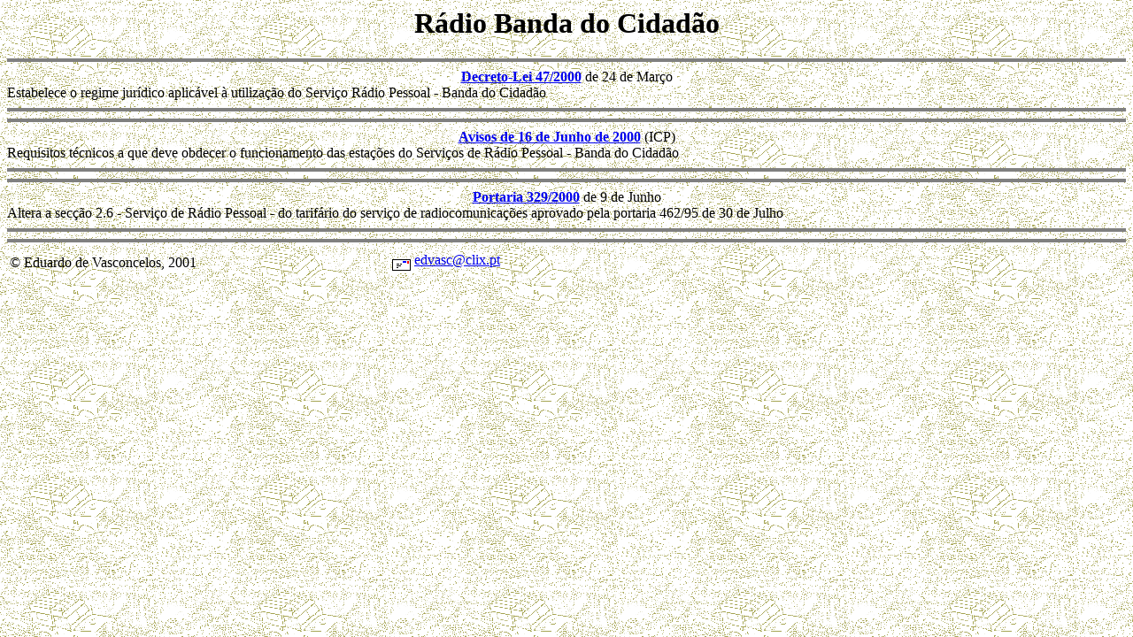

--- FILE ---
content_type: text/html
request_url: https://terraemania.com/tt/legislacao/radiocb.html
body_size: 572
content:
<HTML>
<HEAD>
<TITLE>Radio CB</TITLE>
</HEAD>

<BODY BACKGROUND="./imagens/camelseries.gif">

<CENTER><H1>R&aacute;dio Banda do Cidad&atilde;o</H1></CENTER>

<HR NOSHADE SIZE=4>
<CENTER><A HREF="./legislacao/declei47_2000.html"><B>Decreto-Lei 47/2000</B></A> de 24 de Mar&ccedil;o</CENTER>
Estabelece o regime jur&iacute;dico aplic&aacute;vel &agrave; utiliza&ccedil;&atilde;o do Servi&ccedil;o R&aacute;dio Pessoal - Banda do Cidad&atilde;o
<HR NOSHADE SIZE=4>

<HR NOSHADE SIZE=4>
<CENTER><A HREF="./legislacao/avisos16_06_2000.html"><B>Avisos de 16 de Junho de 2000</B></A> (ICP)</CENTER>
Requisitos t&eacute;cnicos a que deve obdecer o funcionamento das esta&ccedil;&otilde;es do Servi&ccedil;os de R&aacute;dio Pessoal - Banda do Cidad&atilde;o
<HR NOSHADE SIZE=4>

<HR NOSHADE SIZE=4>
<CENTER><A HREF="./legislacao/port329_2000.html"><B>Portaria 329/2000</B></A> de 9 de Junho</CENTER>
Altera a sec&ccedil;&atilde;o 2.6 - Servi&ccedil;o de R&aacute;dio Pessoal - do tarif&aacute;rio do servi&ccedil;o de radiocomunica&ccedil;&otilde;es aprovado pela portaria 462/95 de 30 de Julho
<HR NOSHADE SIZE=4>

<HR NOSHADE SIZE=4>
<ADDRESS>
<TABLE><TR>
<TD WIDTH=300>&#169; Eduardo de Vasconcelos, 2001</TD>
<TD WIDTH=250 ALIGN=RIGHT><A HREF="mailto:edvasc@clix.pt"><IMG BORDER=0 ALIGN="middle" SRC="../imagens/email.gif"></A> <A HREF="mailto:edvasc@clix.pt">edvasc@clix.pt</A></TD>
</TR></TABLE>
</ADDRESS>

</BODY>
</HTML>
